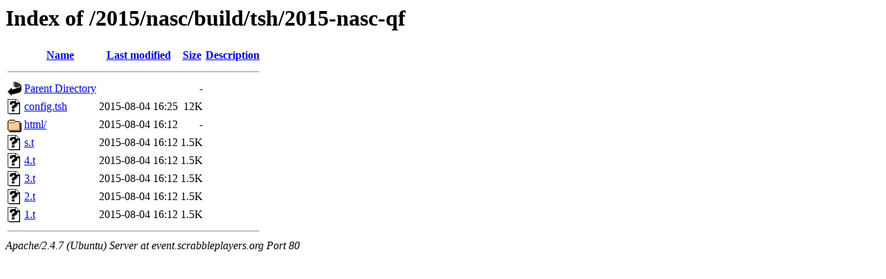

--- FILE ---
content_type: text/html;charset=UTF-8
request_url: http://event.scrabbleplayers.org/2015/nasc/build/tsh/2015-nasc-qf/?C=M;O=D
body_size: 551
content:
<!DOCTYPE HTML PUBLIC "-//W3C//DTD HTML 3.2 Final//EN">
<html>
 <head>
  <title>Index of /2015/nasc/build/tsh/2015-nasc-qf</title>
 </head>
 <body>
<h1>Index of /2015/nasc/build/tsh/2015-nasc-qf</h1>
  <table>
   <tr><th valign="top"><img src="/icons/blank.gif" alt="[ICO]"></th><th><a href="?C=N;O=A">Name</a></th><th><a href="?C=M;O=A">Last modified</a></th><th><a href="?C=S;O=A">Size</a></th><th><a href="?C=D;O=A">Description</a></th></tr>
   <tr><th colspan="5"><hr></th></tr>
<tr><td valign="top"><img src="/icons/back.gif" alt="[PARENTDIR]"></td><td><a href="/2015/nasc/build/tsh/">Parent Directory</a></td><td>&nbsp;</td><td align="right">  - </td><td>&nbsp;</td></tr>
<tr><td valign="top"><img src="/icons/unknown.gif" alt="[   ]"></td><td><a href="config.tsh">config.tsh</a></td><td align="right">2015-08-04 16:25  </td><td align="right"> 12K</td><td>&nbsp;</td></tr>
<tr><td valign="top"><img src="/icons/folder.gif" alt="[DIR]"></td><td><a href="html/">html/</a></td><td align="right">2015-08-04 16:12  </td><td align="right">  - </td><td>&nbsp;</td></tr>
<tr><td valign="top"><img src="/icons/unknown.gif" alt="[   ]"></td><td><a href="s.t">s.t</a></td><td align="right">2015-08-04 16:12  </td><td align="right">1.5K</td><td>&nbsp;</td></tr>
<tr><td valign="top"><img src="/icons/unknown.gif" alt="[   ]"></td><td><a href="4.t">4.t</a></td><td align="right">2015-08-04 16:12  </td><td align="right">1.5K</td><td>&nbsp;</td></tr>
<tr><td valign="top"><img src="/icons/unknown.gif" alt="[   ]"></td><td><a href="3.t">3.t</a></td><td align="right">2015-08-04 16:12  </td><td align="right">1.5K</td><td>&nbsp;</td></tr>
<tr><td valign="top"><img src="/icons/unknown.gif" alt="[   ]"></td><td><a href="2.t">2.t</a></td><td align="right">2015-08-04 16:12  </td><td align="right">1.5K</td><td>&nbsp;</td></tr>
<tr><td valign="top"><img src="/icons/unknown.gif" alt="[   ]"></td><td><a href="1.t">1.t</a></td><td align="right">2015-08-04 16:12  </td><td align="right">1.5K</td><td>&nbsp;</td></tr>
   <tr><th colspan="5"><hr></th></tr>
</table>
<address>Apache/2.4.7 (Ubuntu) Server at event.scrabbleplayers.org Port 80</address>
</body></html>
